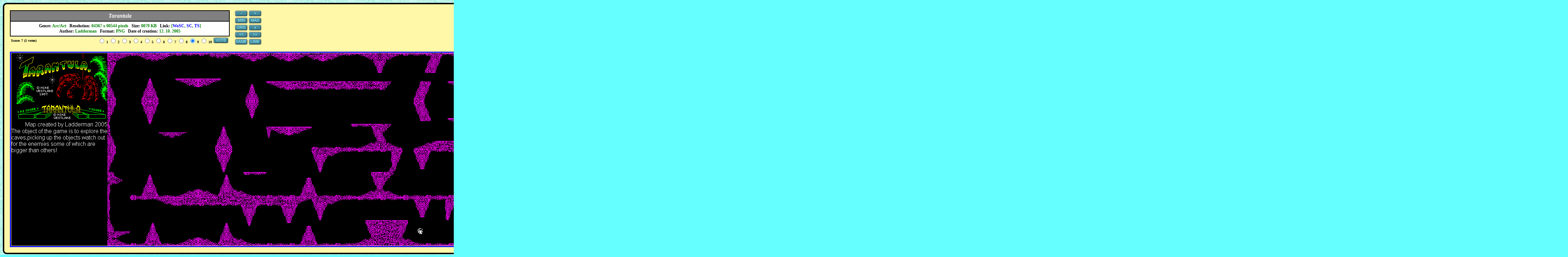

--- FILE ---
content_type: text/html
request_url: https://maps.speccy.cz/map.php?id=Tarantula&sort=3&part=99&ath=0
body_size: 2748
content:
<!DOCTYPE HTML PUBLIC "-//W3C//DTD HTML 4.01 Transitional//EN">
<html>
<head>
<meta http-equiv="Content-Language" content="cs">
<meta http-equiv="Content-Type" content="text/html; charset=windows-1250">
<link rel="stylesheet" href="tooltip.css" type="text/css">
<script type="text/javascript" src="tooltip.js"></script>
<title>Tarantula  - The Map</title>
<style type="text/css">
body {COLOR: #000000; background-color: #66FFFF; background-image: url(images/background.jpg); background-repeat: repeat; }
a:link {COLOR: #0000FF; text-decoration: none}
a:visited {COLOR: #800080; text-decoration: none}
a:active {COLOR: #800080; text-decoration: none}
a:hover {COLOR: #0000FF; text-decoration: underline}
.p3 {font-family: arial; font-style: italic; font-weight: bold; font-size: 9pt; text-align: center; }
.t1 {font-family: tahoma; font-size: 12px;  font-weight: bold; border: 1px solid black; }
.t2 {font-family: tahoma; font-size: 12px; font-weight: bold; border: 1px solid black; }
</style>
<script async src="https://pagead2.googlesyndication.com/pagead/js/adsbygoogle.js?client=ca-pub-5764032654952152" crossorigin="anonymous"></script>
</head>
<body onload="Min(); Org();">
<script language="JavaScript" type="text/javascript"><!--
if (document.images) { m11 = new Image(); m11.src = "images/m11.png"; m12 = new Image(); m12.src = "images/m12.png"; m21 = new Image(); m21.src = "images/m21.png"; m22 = new Image(); m22.src = "images/m22.png"; m31 = new Image(); m31.src = "images/m31.png"; m32 = new Image(); m32.src = "images/m32.png"; m41 = new Image(); m41.src = "images/m41.png"; m42 = new Image(); m42.src = "images/m42.png"; m51 = new Image(); m51.src = "images/m51.png"; m52 = new Image(); m52.src = "images/m52.png"; m61 = new Image(); m61.src = "images/m61.png"; m62 = new Image(); m62.src = "images/m62.png"; m71 = new Image(); m71.src = "images/m71.png"; m72 = new Image(); m72.src = "images/m72.png"; m81 = new Image(); m81.src = "images/m81.png"; m82 = new Image(); m82.src = "images/m82.png"; m101 = new Image(); m101.src = "images/m101.gif"; m102 = new Image(); m102.src = "images/m102.gif"; m111 = new Image(); m111.src = "images/m111.png"; m112 = new Image(); m112.src = "images/m112.png"; m121 = new Image(); m121.src = "images/m121.png"; m122 = new Image(); m122.src = "images/m122.png"; }
function t1(ImageName) { if (document.images != null) { document[ImageName].src = eval(ImageName + "1.src"); } }
function t2(ImageName) { if (document.images != null) { document[ImageName].src = eval(ImageName + "2.src"); } }
var Dil1=436; Dil2=54; Sirka=4367; Vyska=544; Vel=100; Txt="Tarantula - The Map";
function Altr() {obr=document.getElementById('obrazek'); obr.title = Txt + " (" + Vel + "%)"; }
function Zmensi() {obr=document.getElementById('obrazek'); if (Vel > 10) {obr.width = obr.width - Dil1; obr.height = obr.height - Dil2; Vel = Vel - 10; Altr(); }}
function Zvetsi() {obr=document.getElementById('obrazek'); if (Vel < 200) {obr.width = obr.width + Dil1; obr.height = obr.height + Dil2; Vel = Vel + 10; Altr(); if (Vel == 100) { obr.width=Sirka; obr.height=Vyska;}}}
function Max() {obr=document.getElementById('obrazek'); obr.width = Sirka*2; obr.height = Vyska*2; Vel = 200; Altr(); }
function Min() {obr=document.getElementById('obrazek'); obr.width = Dil1; obr.height = Dil2; Vel = 10; Altr(); }
function Org() {obr=document.getElementById('obrazek'); obr.width = Sirka; obr.height = Vyska; Vel = 100; Altr(); }
//--></script>
<table border="0" bgcolor="#FFF8A8" cellspacing="0" cellpadding="0">
  <tr>
    <td width="10" height="10" style="background-image: url(images/background.jpg)"><img alt="" border="0" src="images/r1.gif" width="10" height="10"></td>
    <td width="0%" height="10" style="background-image: url(images/l1.gif)"></td>
    <td width="10" height="10" style="background-image: url(images/background.jpg)"><img alt="" border="0" src="images/r2.gif" width="10" height="10"></td>
  </tr>
  <tr>
    <td width="10" height="10" style="background-image: url(images/l4.gif)"></td>
    <td width="0%" height="10">
      <table border="0" width="100%" cellspacing="10" cellpadding="0">
        <tr>
          <td>
            <table border="0" cellspacing="0" cellpadding="0"><tr><td>
                         <table class="t1" width="620" cellspacing="0" cellpadding="5" style="border: 1px solid #000000;">
                          <tr>
              <td class="t1" width="100%" align="center" bgcolor="#808080"><b><i><font size="3" face="Times New Roman" color="#FFFFFF">Tarantula</font></i></b></td>
              </tr>
                        <tr>
             <td class="t2" width="100%" align="center" bgcolor="#FFFFFF">Genre: <font color="#008000"><span title="Arcade - Action">Arc/Act</span></font>&nbsp;&nbsp;&nbsp;Resolution: <font color="#008000">04367 x 00544 pixels</font>&nbsp;&nbsp;&nbsp;Size: <font color="#008000">0079 KB</font>&nbsp;&nbsp;&nbsp;Link: <font color="#008000">[<a href="https://www.worldofspectrum.net/infoseekid.cgi?id=0005146" target="_blank">WoSC</a>, <a href="https://spectrumcomputing.co.uk/entry/5146" target="_blank">SC</a>, <a href="https://www.the-tipshop.co.uk/cgi-bin/info.pl?wosid=0005146" target="_blank">TS</a>]</font><br>Author: <font color="#008000">Ladderman</font>&nbsp;&nbsp;&nbsp;Format: <font color="#008000">PNG</font>&nbsp;&nbsp;&nbsp;Date of creation: <font color="#008000">12. 10. 2005</font></td>
            </tr>
                          </table>
            <table border="0" width="100%"><tr><td><font size="1" face="Times New Roman"><b> <span onmouseover="tooltip('Score 01: 0 votes<br>Score 02: 1 vote<br>Score 03: 1 vote<br>Score 04: 0 votes<br>Score 05: 0 votes<br>Score 06: 0 votes<br>Score 07: 0 votes<br>Score 08: 0 votes<br>Score 09: 0 votes<br>Score 10: 3 votes<br>', this, 130);">Score: 7 (5 votes)</span></b></font></td><td align="right"><form method="post" style="margin:0px;" name="voting_form" action="map.php?id=Tarantula&amp;sort=3&amp;part=99&amp;ath=0&amp;voting=1"><input type="hidden" name="vote_string" id="vote_string" value="JEKRCyk19I70AQR2"><font size="1" face="Times New Roman"><b><input type="radio" value="1" name="score" title="the worst"> 1&nbsp;<input type="radio" value="2" name="score"> 2&nbsp;<input type="radio" value="3" name="score"> 3&nbsp;<input type="radio" value="4" name="score"> 4&nbsp;<input type="radio" value="5" name="score"> 5&nbsp;<input type="radio" value="6" name="score"> 6&nbsp;<input type="radio" value="7" name="score"> 7&nbsp;<input type="radio" value="8" name="score"> 8&nbsp;<input type="radio" value="9" name="score" checked> 9&nbsp;<input type="radio" value="10" name="score" title="the best"> 10&nbsp;<img name="m10" align="top" style="cursor:pointer" src="images/m101.gif" alt="Vote (1 - the worst rating, 10 - the best rating)." title="Vote (1 - the worst rating, 10 - the best rating)." width="44" height="16" border="0" onmouseout="t1('m10')" onmouseover="t2('m10')" onclick="voting_form.submit()"></b></font></form></td></tr></table>            </td><td>
            <table border="0" cellspacing="0" cellpadding="1">
            <tr><td width="10"></td><td><img name="m2" style="cursor:pointer" src="images/m21.png" alt="Zoom out (-10%)." title="Zoom out (-10%)." width="35" height="18" border="0" hspace="2" onmouseout="t1('m2')" onmouseover="t2('m2')" onclick="Zmensi()"><img name="m1" style="cursor:pointer" src="images/m11.png" alt="Zoom in (+10%)." title="Zoom in (+10%)." width="35" height="18" border="0" hspace="2" onmouseout="t1('m1')" onmouseover="t2('m1')" onclick="Zvetsi()"></td></tr>
            <tr><td width="10"></td><td><img name="m4" style="cursor:pointer" src="images/m41.png" alt="Minimum size (10%)." title="Minimum size (10%)." width="35" height="18" border="0" hspace="2" onmouseout="t1('m4')" onmouseover="t2('m4')" onclick="Min()"><img name="m3" style="cursor:pointer" src="images/m31.png" alt="Maximum size (200%)." title="Maximum size (200%)." width="35" height="18" border="0" hspace="2" onmouseout="t1('m3')" onmouseover="t2('m3')" onclick="Max()"></td></tr>
            <tr><td width="10"></td><td><img name="m7" style="cursor:pointer" src="images/m71.png" alt="Original size (100%)." title="Original size (100%)." width="35" height="18" border="0" hspace="2" onmouseout="t1('m7')" onmouseover="t2('m7')" onclick="Org()"><a href="index.php?sort=3&amp;part=99&amp;ath=0" onmouseout="t1('m8')" onmouseover="t2('m8')" ><img name="m8" src="images/m81.png" alt="Home page." title="Home page." width="35" height="18" border="0" hspace="2"></a></td></tr>
            <tr><td width="10"></td><td><a href="map.php?id=Tapper&amp;sort=3&amp;part=99&amp;ath=0" onmouseout="t1('m5')" onmouseover="t2('m5')" ><img name="m5" src="images/m51.png" alt="Previous map (Tapper)." title="Previous map (Tapper)." width="35" height="18" border="0" hspace="2"></a><a href="map.php?id=Tardigrade&amp;sort=3&amp;part=99&amp;ath=0" onmouseout="t1('m6')" onmouseover="t2('m6')" ><img name="m6" src="images/m61.png" alt="Next map (Tardigrade)." title="Next map (Tardigrade)." width="35" height="18" border="0" hspace="2"></a></td></tr>
            <tr><td width="10"></td><td><a href="https://maps.speccy.cz/games/Tarantula.tap.zip" onmouseout="t1('m11')" onmouseover="t2('m11')" ><img name="m11" src="images/m111.png" alt="Download the game (28 KB)." title="Download the game (28 KB)." width="35" height="18" border="0" hspace="2"></a><a href="maps/Tarantula.png" onmouseout="t1('m12')" onmouseover="t2('m12')" ><img name="m12" src="images/m121.png" alt="Direct link." title="Direct link." width="35" height="18" border="0" hspace="2"></a></td></tr>
            </table>
            </td></tr></table>
            <br>
            <div id="mapbox" align="center" style="display: block;">
            <table style="border:3px solid blue" cellspacing="0" cellpadding="1"><tr>
            <td><img  id="obrazek" src="maps/Tarantula.png" width="4367" height="544" border="0" alt="Tarantula - The Map" title="Tarantula - The Map"></td>
            </tr></table></div>
          </td>
        </tr>
     </table>
    </td>
    <td width="10" height="10" style="background-image: url(images/l3.gif)"></td>
  </tr>
  <tr>
    <td width="10" height="10" style="background-image: url(images/background.jpg)"><img alt="" border="0" src="images/r4.gif" width="10" height="10"></td>
    <td width="0%" height="10" style="background-image: url(images/l2.gif)"></td>
    <td width="10" height="10"  style="background-image: url(images/background.jpg)"><img alt="" border="0" src="images/r3.gif" width="10" height="10"></td>
  </tr>
</table>

</body>
</html>

--- FILE ---
content_type: text/html; charset=utf-8
request_url: https://www.google.com/recaptcha/api2/aframe
body_size: 269
content:
<!DOCTYPE HTML><html><head><meta http-equiv="content-type" content="text/html; charset=UTF-8"></head><body><script nonce="PgxHVNWQ3vCVAgoeMNUPZg">/** Anti-fraud and anti-abuse applications only. See google.com/recaptcha */ try{var clients={'sodar':'https://pagead2.googlesyndication.com/pagead/sodar?'};window.addEventListener("message",function(a){try{if(a.source===window.parent){var b=JSON.parse(a.data);var c=clients[b['id']];if(c){var d=document.createElement('img');d.src=c+b['params']+'&rc='+(localStorage.getItem("rc::a")?sessionStorage.getItem("rc::b"):"");window.document.body.appendChild(d);sessionStorage.setItem("rc::e",parseInt(sessionStorage.getItem("rc::e")||0)+1);localStorage.setItem("rc::h",'1770147361233');}}}catch(b){}});window.parent.postMessage("_grecaptcha_ready", "*");}catch(b){}</script></body></html>

--- FILE ---
content_type: application/javascript
request_url: https://maps.speccy.cz/tooltip.js
body_size: 1155
content:
//div ID
var myDivId = 'ZHintDiv';
//odsazení od kurzoru v ose X
var movingX = 15; //px
//odsazení od kurzoru v ose Y
var movingY = 15; //px


//vychozi pozice
var positionX = 0;
var positionY = 0;

//vytvorime novy element typu DIV
var divElement;
divElement = document.createElement('div');
//nastavime ID 
divElement.setAttribute('id', myDivId);
//visibility:hidden
divElement.style.visibility = 'hidden';
//positin: absolute
divElement.style.position = 'absolute';
//vychozi pozice
divElement.style.left = '0px';
divElement.style.top = '0px';

//zjisteni souradnic mysi
function getMouseXY(e) {
    var browserIE = document.all?true:false
    if (!browserIE) document.captureEvents(Event.MOUSEMOVE)
    //zjisteni souradnic
    positionX = browserIE?event.clientX + document.body.scrollLeft:e.pageX;
    positionY = browserIE?event.clientY + document.body.scrollTop:e.pageY;
    //posun elementu 
    setPosition();
    return true;
}

//nastaveni pozice okna
function setPosition(){
    var windowWidth = 0;
    //zjisteni sirky okna
    if( typeof( window.innerWidth ) == 'number' ) {
        windowWidth = window.innerWidth;
    } else if( document.documentElement && document.documentElement.clientWidth ) {
        windowWidth = document.documentElement.clientWidth;
    } else if( document.body && document.body.clientWidth  ) {
        windowWidth = document.body.clientWidth;
    }
    //pokud je pozice za okrajem okna, nastavi se pred kurzor
    if( ( positionX +  parseInt(divElement.style.width ) + movingX + 50 ) > windowWidth ){
        positionX -= ( movingX + parseInt(divElement.style.width ) );
    }
    divElement.style.left =  ( movingX + positionX ) + 'px';
    divElement.style.top = ( movingY + positionY ) + 'px';
}


//funkce pro nastavei opacity
function setOpacity( element, alpha ){
    var el = document.getElementById(element);
    
    if( el.style.opacity != undefined ){
        el.style.opacity = alpha;
    }
    else if( el.style.MozOpacity != undefined ){ 
        el.style.MozOpacity = alpha;
    }
    else if( el.style.filter != undefined ){
        el.style.filter = "alpha(opacity=0)";
        el.filters.alpha.opacity = ( alpha * 100 );
    }
    
    return true;
}

function pulseOn(){
    for( i = 0; i <= 10; i++ ){
        setTimeout("setOpacity('" + myDivId + "'," + i/10 + ");", 50*i);
    }   
}

//TOOLTIP FUNCTION
function tooltip( str, el, width ){
    //pokud neni vytvoreny div pridany v HTML
    if( !document.getElementById(myDivId) )
        //pridame div do stranky
        document.body.appendChild(divElement);
    //nastavime pozadovanou sirku pro div
    divElement.style.width = width + 'px';
    //nastavime visibility:visible
    setOpacity(myDivId, 0 );
    divElement.style.visibility = 'visible';
    pulseOn();
    //vlozime do divu nas text
    divElement.innerHTML = str;
    //pri posunu po elementu menime pozici divu
    el.onmousemove=getMouseXY;
    //pri opusteni elementu okno schovame
    el.onmouseout = hidetip;
}

//schovani okna
function hidetip(){
    divElement.style.visibility = 'hidden';
}
